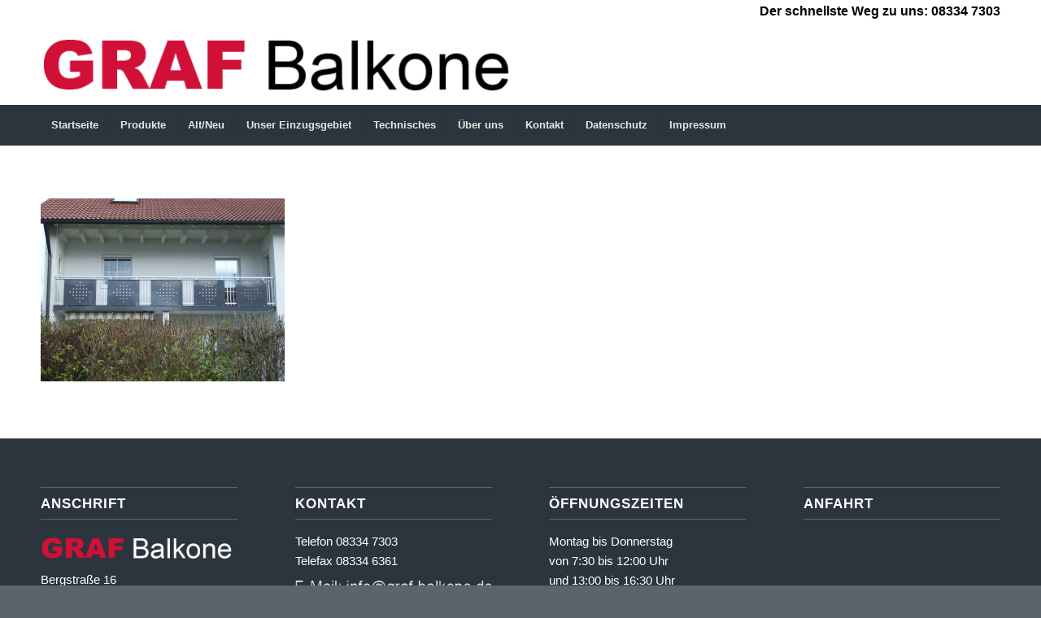

--- FILE ---
content_type: text/html; charset=utf-8
request_url: https://www.google.com/recaptcha/api2/anchor?ar=1&k=6Le5RMIqAAAAAIfBK0lf7LfjLVGN0buGPnK6R83o&co=aHR0cHM6Ly9ncmFmLWJhbGtvbmUuZGU6NDQz&hl=de&v=PoyoqOPhxBO7pBk68S4YbpHZ&size=invisible&anchor-ms=20000&execute-ms=30000&cb=m6dsr25bffsa
body_size: 48502
content:
<!DOCTYPE HTML><html dir="ltr" lang="de"><head><meta http-equiv="Content-Type" content="text/html; charset=UTF-8">
<meta http-equiv="X-UA-Compatible" content="IE=edge">
<title>reCAPTCHA</title>
<style type="text/css">
/* cyrillic-ext */
@font-face {
  font-family: 'Roboto';
  font-style: normal;
  font-weight: 400;
  font-stretch: 100%;
  src: url(//fonts.gstatic.com/s/roboto/v48/KFO7CnqEu92Fr1ME7kSn66aGLdTylUAMa3GUBHMdazTgWw.woff2) format('woff2');
  unicode-range: U+0460-052F, U+1C80-1C8A, U+20B4, U+2DE0-2DFF, U+A640-A69F, U+FE2E-FE2F;
}
/* cyrillic */
@font-face {
  font-family: 'Roboto';
  font-style: normal;
  font-weight: 400;
  font-stretch: 100%;
  src: url(//fonts.gstatic.com/s/roboto/v48/KFO7CnqEu92Fr1ME7kSn66aGLdTylUAMa3iUBHMdazTgWw.woff2) format('woff2');
  unicode-range: U+0301, U+0400-045F, U+0490-0491, U+04B0-04B1, U+2116;
}
/* greek-ext */
@font-face {
  font-family: 'Roboto';
  font-style: normal;
  font-weight: 400;
  font-stretch: 100%;
  src: url(//fonts.gstatic.com/s/roboto/v48/KFO7CnqEu92Fr1ME7kSn66aGLdTylUAMa3CUBHMdazTgWw.woff2) format('woff2');
  unicode-range: U+1F00-1FFF;
}
/* greek */
@font-face {
  font-family: 'Roboto';
  font-style: normal;
  font-weight: 400;
  font-stretch: 100%;
  src: url(//fonts.gstatic.com/s/roboto/v48/KFO7CnqEu92Fr1ME7kSn66aGLdTylUAMa3-UBHMdazTgWw.woff2) format('woff2');
  unicode-range: U+0370-0377, U+037A-037F, U+0384-038A, U+038C, U+038E-03A1, U+03A3-03FF;
}
/* math */
@font-face {
  font-family: 'Roboto';
  font-style: normal;
  font-weight: 400;
  font-stretch: 100%;
  src: url(//fonts.gstatic.com/s/roboto/v48/KFO7CnqEu92Fr1ME7kSn66aGLdTylUAMawCUBHMdazTgWw.woff2) format('woff2');
  unicode-range: U+0302-0303, U+0305, U+0307-0308, U+0310, U+0312, U+0315, U+031A, U+0326-0327, U+032C, U+032F-0330, U+0332-0333, U+0338, U+033A, U+0346, U+034D, U+0391-03A1, U+03A3-03A9, U+03B1-03C9, U+03D1, U+03D5-03D6, U+03F0-03F1, U+03F4-03F5, U+2016-2017, U+2034-2038, U+203C, U+2040, U+2043, U+2047, U+2050, U+2057, U+205F, U+2070-2071, U+2074-208E, U+2090-209C, U+20D0-20DC, U+20E1, U+20E5-20EF, U+2100-2112, U+2114-2115, U+2117-2121, U+2123-214F, U+2190, U+2192, U+2194-21AE, U+21B0-21E5, U+21F1-21F2, U+21F4-2211, U+2213-2214, U+2216-22FF, U+2308-230B, U+2310, U+2319, U+231C-2321, U+2336-237A, U+237C, U+2395, U+239B-23B7, U+23D0, U+23DC-23E1, U+2474-2475, U+25AF, U+25B3, U+25B7, U+25BD, U+25C1, U+25CA, U+25CC, U+25FB, U+266D-266F, U+27C0-27FF, U+2900-2AFF, U+2B0E-2B11, U+2B30-2B4C, U+2BFE, U+3030, U+FF5B, U+FF5D, U+1D400-1D7FF, U+1EE00-1EEFF;
}
/* symbols */
@font-face {
  font-family: 'Roboto';
  font-style: normal;
  font-weight: 400;
  font-stretch: 100%;
  src: url(//fonts.gstatic.com/s/roboto/v48/KFO7CnqEu92Fr1ME7kSn66aGLdTylUAMaxKUBHMdazTgWw.woff2) format('woff2');
  unicode-range: U+0001-000C, U+000E-001F, U+007F-009F, U+20DD-20E0, U+20E2-20E4, U+2150-218F, U+2190, U+2192, U+2194-2199, U+21AF, U+21E6-21F0, U+21F3, U+2218-2219, U+2299, U+22C4-22C6, U+2300-243F, U+2440-244A, U+2460-24FF, U+25A0-27BF, U+2800-28FF, U+2921-2922, U+2981, U+29BF, U+29EB, U+2B00-2BFF, U+4DC0-4DFF, U+FFF9-FFFB, U+10140-1018E, U+10190-1019C, U+101A0, U+101D0-101FD, U+102E0-102FB, U+10E60-10E7E, U+1D2C0-1D2D3, U+1D2E0-1D37F, U+1F000-1F0FF, U+1F100-1F1AD, U+1F1E6-1F1FF, U+1F30D-1F30F, U+1F315, U+1F31C, U+1F31E, U+1F320-1F32C, U+1F336, U+1F378, U+1F37D, U+1F382, U+1F393-1F39F, U+1F3A7-1F3A8, U+1F3AC-1F3AF, U+1F3C2, U+1F3C4-1F3C6, U+1F3CA-1F3CE, U+1F3D4-1F3E0, U+1F3ED, U+1F3F1-1F3F3, U+1F3F5-1F3F7, U+1F408, U+1F415, U+1F41F, U+1F426, U+1F43F, U+1F441-1F442, U+1F444, U+1F446-1F449, U+1F44C-1F44E, U+1F453, U+1F46A, U+1F47D, U+1F4A3, U+1F4B0, U+1F4B3, U+1F4B9, U+1F4BB, U+1F4BF, U+1F4C8-1F4CB, U+1F4D6, U+1F4DA, U+1F4DF, U+1F4E3-1F4E6, U+1F4EA-1F4ED, U+1F4F7, U+1F4F9-1F4FB, U+1F4FD-1F4FE, U+1F503, U+1F507-1F50B, U+1F50D, U+1F512-1F513, U+1F53E-1F54A, U+1F54F-1F5FA, U+1F610, U+1F650-1F67F, U+1F687, U+1F68D, U+1F691, U+1F694, U+1F698, U+1F6AD, U+1F6B2, U+1F6B9-1F6BA, U+1F6BC, U+1F6C6-1F6CF, U+1F6D3-1F6D7, U+1F6E0-1F6EA, U+1F6F0-1F6F3, U+1F6F7-1F6FC, U+1F700-1F7FF, U+1F800-1F80B, U+1F810-1F847, U+1F850-1F859, U+1F860-1F887, U+1F890-1F8AD, U+1F8B0-1F8BB, U+1F8C0-1F8C1, U+1F900-1F90B, U+1F93B, U+1F946, U+1F984, U+1F996, U+1F9E9, U+1FA00-1FA6F, U+1FA70-1FA7C, U+1FA80-1FA89, U+1FA8F-1FAC6, U+1FACE-1FADC, U+1FADF-1FAE9, U+1FAF0-1FAF8, U+1FB00-1FBFF;
}
/* vietnamese */
@font-face {
  font-family: 'Roboto';
  font-style: normal;
  font-weight: 400;
  font-stretch: 100%;
  src: url(//fonts.gstatic.com/s/roboto/v48/KFO7CnqEu92Fr1ME7kSn66aGLdTylUAMa3OUBHMdazTgWw.woff2) format('woff2');
  unicode-range: U+0102-0103, U+0110-0111, U+0128-0129, U+0168-0169, U+01A0-01A1, U+01AF-01B0, U+0300-0301, U+0303-0304, U+0308-0309, U+0323, U+0329, U+1EA0-1EF9, U+20AB;
}
/* latin-ext */
@font-face {
  font-family: 'Roboto';
  font-style: normal;
  font-weight: 400;
  font-stretch: 100%;
  src: url(//fonts.gstatic.com/s/roboto/v48/KFO7CnqEu92Fr1ME7kSn66aGLdTylUAMa3KUBHMdazTgWw.woff2) format('woff2');
  unicode-range: U+0100-02BA, U+02BD-02C5, U+02C7-02CC, U+02CE-02D7, U+02DD-02FF, U+0304, U+0308, U+0329, U+1D00-1DBF, U+1E00-1E9F, U+1EF2-1EFF, U+2020, U+20A0-20AB, U+20AD-20C0, U+2113, U+2C60-2C7F, U+A720-A7FF;
}
/* latin */
@font-face {
  font-family: 'Roboto';
  font-style: normal;
  font-weight: 400;
  font-stretch: 100%;
  src: url(//fonts.gstatic.com/s/roboto/v48/KFO7CnqEu92Fr1ME7kSn66aGLdTylUAMa3yUBHMdazQ.woff2) format('woff2');
  unicode-range: U+0000-00FF, U+0131, U+0152-0153, U+02BB-02BC, U+02C6, U+02DA, U+02DC, U+0304, U+0308, U+0329, U+2000-206F, U+20AC, U+2122, U+2191, U+2193, U+2212, U+2215, U+FEFF, U+FFFD;
}
/* cyrillic-ext */
@font-face {
  font-family: 'Roboto';
  font-style: normal;
  font-weight: 500;
  font-stretch: 100%;
  src: url(//fonts.gstatic.com/s/roboto/v48/KFO7CnqEu92Fr1ME7kSn66aGLdTylUAMa3GUBHMdazTgWw.woff2) format('woff2');
  unicode-range: U+0460-052F, U+1C80-1C8A, U+20B4, U+2DE0-2DFF, U+A640-A69F, U+FE2E-FE2F;
}
/* cyrillic */
@font-face {
  font-family: 'Roboto';
  font-style: normal;
  font-weight: 500;
  font-stretch: 100%;
  src: url(//fonts.gstatic.com/s/roboto/v48/KFO7CnqEu92Fr1ME7kSn66aGLdTylUAMa3iUBHMdazTgWw.woff2) format('woff2');
  unicode-range: U+0301, U+0400-045F, U+0490-0491, U+04B0-04B1, U+2116;
}
/* greek-ext */
@font-face {
  font-family: 'Roboto';
  font-style: normal;
  font-weight: 500;
  font-stretch: 100%;
  src: url(//fonts.gstatic.com/s/roboto/v48/KFO7CnqEu92Fr1ME7kSn66aGLdTylUAMa3CUBHMdazTgWw.woff2) format('woff2');
  unicode-range: U+1F00-1FFF;
}
/* greek */
@font-face {
  font-family: 'Roboto';
  font-style: normal;
  font-weight: 500;
  font-stretch: 100%;
  src: url(//fonts.gstatic.com/s/roboto/v48/KFO7CnqEu92Fr1ME7kSn66aGLdTylUAMa3-UBHMdazTgWw.woff2) format('woff2');
  unicode-range: U+0370-0377, U+037A-037F, U+0384-038A, U+038C, U+038E-03A1, U+03A3-03FF;
}
/* math */
@font-face {
  font-family: 'Roboto';
  font-style: normal;
  font-weight: 500;
  font-stretch: 100%;
  src: url(//fonts.gstatic.com/s/roboto/v48/KFO7CnqEu92Fr1ME7kSn66aGLdTylUAMawCUBHMdazTgWw.woff2) format('woff2');
  unicode-range: U+0302-0303, U+0305, U+0307-0308, U+0310, U+0312, U+0315, U+031A, U+0326-0327, U+032C, U+032F-0330, U+0332-0333, U+0338, U+033A, U+0346, U+034D, U+0391-03A1, U+03A3-03A9, U+03B1-03C9, U+03D1, U+03D5-03D6, U+03F0-03F1, U+03F4-03F5, U+2016-2017, U+2034-2038, U+203C, U+2040, U+2043, U+2047, U+2050, U+2057, U+205F, U+2070-2071, U+2074-208E, U+2090-209C, U+20D0-20DC, U+20E1, U+20E5-20EF, U+2100-2112, U+2114-2115, U+2117-2121, U+2123-214F, U+2190, U+2192, U+2194-21AE, U+21B0-21E5, U+21F1-21F2, U+21F4-2211, U+2213-2214, U+2216-22FF, U+2308-230B, U+2310, U+2319, U+231C-2321, U+2336-237A, U+237C, U+2395, U+239B-23B7, U+23D0, U+23DC-23E1, U+2474-2475, U+25AF, U+25B3, U+25B7, U+25BD, U+25C1, U+25CA, U+25CC, U+25FB, U+266D-266F, U+27C0-27FF, U+2900-2AFF, U+2B0E-2B11, U+2B30-2B4C, U+2BFE, U+3030, U+FF5B, U+FF5D, U+1D400-1D7FF, U+1EE00-1EEFF;
}
/* symbols */
@font-face {
  font-family: 'Roboto';
  font-style: normal;
  font-weight: 500;
  font-stretch: 100%;
  src: url(//fonts.gstatic.com/s/roboto/v48/KFO7CnqEu92Fr1ME7kSn66aGLdTylUAMaxKUBHMdazTgWw.woff2) format('woff2');
  unicode-range: U+0001-000C, U+000E-001F, U+007F-009F, U+20DD-20E0, U+20E2-20E4, U+2150-218F, U+2190, U+2192, U+2194-2199, U+21AF, U+21E6-21F0, U+21F3, U+2218-2219, U+2299, U+22C4-22C6, U+2300-243F, U+2440-244A, U+2460-24FF, U+25A0-27BF, U+2800-28FF, U+2921-2922, U+2981, U+29BF, U+29EB, U+2B00-2BFF, U+4DC0-4DFF, U+FFF9-FFFB, U+10140-1018E, U+10190-1019C, U+101A0, U+101D0-101FD, U+102E0-102FB, U+10E60-10E7E, U+1D2C0-1D2D3, U+1D2E0-1D37F, U+1F000-1F0FF, U+1F100-1F1AD, U+1F1E6-1F1FF, U+1F30D-1F30F, U+1F315, U+1F31C, U+1F31E, U+1F320-1F32C, U+1F336, U+1F378, U+1F37D, U+1F382, U+1F393-1F39F, U+1F3A7-1F3A8, U+1F3AC-1F3AF, U+1F3C2, U+1F3C4-1F3C6, U+1F3CA-1F3CE, U+1F3D4-1F3E0, U+1F3ED, U+1F3F1-1F3F3, U+1F3F5-1F3F7, U+1F408, U+1F415, U+1F41F, U+1F426, U+1F43F, U+1F441-1F442, U+1F444, U+1F446-1F449, U+1F44C-1F44E, U+1F453, U+1F46A, U+1F47D, U+1F4A3, U+1F4B0, U+1F4B3, U+1F4B9, U+1F4BB, U+1F4BF, U+1F4C8-1F4CB, U+1F4D6, U+1F4DA, U+1F4DF, U+1F4E3-1F4E6, U+1F4EA-1F4ED, U+1F4F7, U+1F4F9-1F4FB, U+1F4FD-1F4FE, U+1F503, U+1F507-1F50B, U+1F50D, U+1F512-1F513, U+1F53E-1F54A, U+1F54F-1F5FA, U+1F610, U+1F650-1F67F, U+1F687, U+1F68D, U+1F691, U+1F694, U+1F698, U+1F6AD, U+1F6B2, U+1F6B9-1F6BA, U+1F6BC, U+1F6C6-1F6CF, U+1F6D3-1F6D7, U+1F6E0-1F6EA, U+1F6F0-1F6F3, U+1F6F7-1F6FC, U+1F700-1F7FF, U+1F800-1F80B, U+1F810-1F847, U+1F850-1F859, U+1F860-1F887, U+1F890-1F8AD, U+1F8B0-1F8BB, U+1F8C0-1F8C1, U+1F900-1F90B, U+1F93B, U+1F946, U+1F984, U+1F996, U+1F9E9, U+1FA00-1FA6F, U+1FA70-1FA7C, U+1FA80-1FA89, U+1FA8F-1FAC6, U+1FACE-1FADC, U+1FADF-1FAE9, U+1FAF0-1FAF8, U+1FB00-1FBFF;
}
/* vietnamese */
@font-face {
  font-family: 'Roboto';
  font-style: normal;
  font-weight: 500;
  font-stretch: 100%;
  src: url(//fonts.gstatic.com/s/roboto/v48/KFO7CnqEu92Fr1ME7kSn66aGLdTylUAMa3OUBHMdazTgWw.woff2) format('woff2');
  unicode-range: U+0102-0103, U+0110-0111, U+0128-0129, U+0168-0169, U+01A0-01A1, U+01AF-01B0, U+0300-0301, U+0303-0304, U+0308-0309, U+0323, U+0329, U+1EA0-1EF9, U+20AB;
}
/* latin-ext */
@font-face {
  font-family: 'Roboto';
  font-style: normal;
  font-weight: 500;
  font-stretch: 100%;
  src: url(//fonts.gstatic.com/s/roboto/v48/KFO7CnqEu92Fr1ME7kSn66aGLdTylUAMa3KUBHMdazTgWw.woff2) format('woff2');
  unicode-range: U+0100-02BA, U+02BD-02C5, U+02C7-02CC, U+02CE-02D7, U+02DD-02FF, U+0304, U+0308, U+0329, U+1D00-1DBF, U+1E00-1E9F, U+1EF2-1EFF, U+2020, U+20A0-20AB, U+20AD-20C0, U+2113, U+2C60-2C7F, U+A720-A7FF;
}
/* latin */
@font-face {
  font-family: 'Roboto';
  font-style: normal;
  font-weight: 500;
  font-stretch: 100%;
  src: url(//fonts.gstatic.com/s/roboto/v48/KFO7CnqEu92Fr1ME7kSn66aGLdTylUAMa3yUBHMdazQ.woff2) format('woff2');
  unicode-range: U+0000-00FF, U+0131, U+0152-0153, U+02BB-02BC, U+02C6, U+02DA, U+02DC, U+0304, U+0308, U+0329, U+2000-206F, U+20AC, U+2122, U+2191, U+2193, U+2212, U+2215, U+FEFF, U+FFFD;
}
/* cyrillic-ext */
@font-face {
  font-family: 'Roboto';
  font-style: normal;
  font-weight: 900;
  font-stretch: 100%;
  src: url(//fonts.gstatic.com/s/roboto/v48/KFO7CnqEu92Fr1ME7kSn66aGLdTylUAMa3GUBHMdazTgWw.woff2) format('woff2');
  unicode-range: U+0460-052F, U+1C80-1C8A, U+20B4, U+2DE0-2DFF, U+A640-A69F, U+FE2E-FE2F;
}
/* cyrillic */
@font-face {
  font-family: 'Roboto';
  font-style: normal;
  font-weight: 900;
  font-stretch: 100%;
  src: url(//fonts.gstatic.com/s/roboto/v48/KFO7CnqEu92Fr1ME7kSn66aGLdTylUAMa3iUBHMdazTgWw.woff2) format('woff2');
  unicode-range: U+0301, U+0400-045F, U+0490-0491, U+04B0-04B1, U+2116;
}
/* greek-ext */
@font-face {
  font-family: 'Roboto';
  font-style: normal;
  font-weight: 900;
  font-stretch: 100%;
  src: url(//fonts.gstatic.com/s/roboto/v48/KFO7CnqEu92Fr1ME7kSn66aGLdTylUAMa3CUBHMdazTgWw.woff2) format('woff2');
  unicode-range: U+1F00-1FFF;
}
/* greek */
@font-face {
  font-family: 'Roboto';
  font-style: normal;
  font-weight: 900;
  font-stretch: 100%;
  src: url(//fonts.gstatic.com/s/roboto/v48/KFO7CnqEu92Fr1ME7kSn66aGLdTylUAMa3-UBHMdazTgWw.woff2) format('woff2');
  unicode-range: U+0370-0377, U+037A-037F, U+0384-038A, U+038C, U+038E-03A1, U+03A3-03FF;
}
/* math */
@font-face {
  font-family: 'Roboto';
  font-style: normal;
  font-weight: 900;
  font-stretch: 100%;
  src: url(//fonts.gstatic.com/s/roboto/v48/KFO7CnqEu92Fr1ME7kSn66aGLdTylUAMawCUBHMdazTgWw.woff2) format('woff2');
  unicode-range: U+0302-0303, U+0305, U+0307-0308, U+0310, U+0312, U+0315, U+031A, U+0326-0327, U+032C, U+032F-0330, U+0332-0333, U+0338, U+033A, U+0346, U+034D, U+0391-03A1, U+03A3-03A9, U+03B1-03C9, U+03D1, U+03D5-03D6, U+03F0-03F1, U+03F4-03F5, U+2016-2017, U+2034-2038, U+203C, U+2040, U+2043, U+2047, U+2050, U+2057, U+205F, U+2070-2071, U+2074-208E, U+2090-209C, U+20D0-20DC, U+20E1, U+20E5-20EF, U+2100-2112, U+2114-2115, U+2117-2121, U+2123-214F, U+2190, U+2192, U+2194-21AE, U+21B0-21E5, U+21F1-21F2, U+21F4-2211, U+2213-2214, U+2216-22FF, U+2308-230B, U+2310, U+2319, U+231C-2321, U+2336-237A, U+237C, U+2395, U+239B-23B7, U+23D0, U+23DC-23E1, U+2474-2475, U+25AF, U+25B3, U+25B7, U+25BD, U+25C1, U+25CA, U+25CC, U+25FB, U+266D-266F, U+27C0-27FF, U+2900-2AFF, U+2B0E-2B11, U+2B30-2B4C, U+2BFE, U+3030, U+FF5B, U+FF5D, U+1D400-1D7FF, U+1EE00-1EEFF;
}
/* symbols */
@font-face {
  font-family: 'Roboto';
  font-style: normal;
  font-weight: 900;
  font-stretch: 100%;
  src: url(//fonts.gstatic.com/s/roboto/v48/KFO7CnqEu92Fr1ME7kSn66aGLdTylUAMaxKUBHMdazTgWw.woff2) format('woff2');
  unicode-range: U+0001-000C, U+000E-001F, U+007F-009F, U+20DD-20E0, U+20E2-20E4, U+2150-218F, U+2190, U+2192, U+2194-2199, U+21AF, U+21E6-21F0, U+21F3, U+2218-2219, U+2299, U+22C4-22C6, U+2300-243F, U+2440-244A, U+2460-24FF, U+25A0-27BF, U+2800-28FF, U+2921-2922, U+2981, U+29BF, U+29EB, U+2B00-2BFF, U+4DC0-4DFF, U+FFF9-FFFB, U+10140-1018E, U+10190-1019C, U+101A0, U+101D0-101FD, U+102E0-102FB, U+10E60-10E7E, U+1D2C0-1D2D3, U+1D2E0-1D37F, U+1F000-1F0FF, U+1F100-1F1AD, U+1F1E6-1F1FF, U+1F30D-1F30F, U+1F315, U+1F31C, U+1F31E, U+1F320-1F32C, U+1F336, U+1F378, U+1F37D, U+1F382, U+1F393-1F39F, U+1F3A7-1F3A8, U+1F3AC-1F3AF, U+1F3C2, U+1F3C4-1F3C6, U+1F3CA-1F3CE, U+1F3D4-1F3E0, U+1F3ED, U+1F3F1-1F3F3, U+1F3F5-1F3F7, U+1F408, U+1F415, U+1F41F, U+1F426, U+1F43F, U+1F441-1F442, U+1F444, U+1F446-1F449, U+1F44C-1F44E, U+1F453, U+1F46A, U+1F47D, U+1F4A3, U+1F4B0, U+1F4B3, U+1F4B9, U+1F4BB, U+1F4BF, U+1F4C8-1F4CB, U+1F4D6, U+1F4DA, U+1F4DF, U+1F4E3-1F4E6, U+1F4EA-1F4ED, U+1F4F7, U+1F4F9-1F4FB, U+1F4FD-1F4FE, U+1F503, U+1F507-1F50B, U+1F50D, U+1F512-1F513, U+1F53E-1F54A, U+1F54F-1F5FA, U+1F610, U+1F650-1F67F, U+1F687, U+1F68D, U+1F691, U+1F694, U+1F698, U+1F6AD, U+1F6B2, U+1F6B9-1F6BA, U+1F6BC, U+1F6C6-1F6CF, U+1F6D3-1F6D7, U+1F6E0-1F6EA, U+1F6F0-1F6F3, U+1F6F7-1F6FC, U+1F700-1F7FF, U+1F800-1F80B, U+1F810-1F847, U+1F850-1F859, U+1F860-1F887, U+1F890-1F8AD, U+1F8B0-1F8BB, U+1F8C0-1F8C1, U+1F900-1F90B, U+1F93B, U+1F946, U+1F984, U+1F996, U+1F9E9, U+1FA00-1FA6F, U+1FA70-1FA7C, U+1FA80-1FA89, U+1FA8F-1FAC6, U+1FACE-1FADC, U+1FADF-1FAE9, U+1FAF0-1FAF8, U+1FB00-1FBFF;
}
/* vietnamese */
@font-face {
  font-family: 'Roboto';
  font-style: normal;
  font-weight: 900;
  font-stretch: 100%;
  src: url(//fonts.gstatic.com/s/roboto/v48/KFO7CnqEu92Fr1ME7kSn66aGLdTylUAMa3OUBHMdazTgWw.woff2) format('woff2');
  unicode-range: U+0102-0103, U+0110-0111, U+0128-0129, U+0168-0169, U+01A0-01A1, U+01AF-01B0, U+0300-0301, U+0303-0304, U+0308-0309, U+0323, U+0329, U+1EA0-1EF9, U+20AB;
}
/* latin-ext */
@font-face {
  font-family: 'Roboto';
  font-style: normal;
  font-weight: 900;
  font-stretch: 100%;
  src: url(//fonts.gstatic.com/s/roboto/v48/KFO7CnqEu92Fr1ME7kSn66aGLdTylUAMa3KUBHMdazTgWw.woff2) format('woff2');
  unicode-range: U+0100-02BA, U+02BD-02C5, U+02C7-02CC, U+02CE-02D7, U+02DD-02FF, U+0304, U+0308, U+0329, U+1D00-1DBF, U+1E00-1E9F, U+1EF2-1EFF, U+2020, U+20A0-20AB, U+20AD-20C0, U+2113, U+2C60-2C7F, U+A720-A7FF;
}
/* latin */
@font-face {
  font-family: 'Roboto';
  font-style: normal;
  font-weight: 900;
  font-stretch: 100%;
  src: url(//fonts.gstatic.com/s/roboto/v48/KFO7CnqEu92Fr1ME7kSn66aGLdTylUAMa3yUBHMdazQ.woff2) format('woff2');
  unicode-range: U+0000-00FF, U+0131, U+0152-0153, U+02BB-02BC, U+02C6, U+02DA, U+02DC, U+0304, U+0308, U+0329, U+2000-206F, U+20AC, U+2122, U+2191, U+2193, U+2212, U+2215, U+FEFF, U+FFFD;
}

</style>
<link rel="stylesheet" type="text/css" href="https://www.gstatic.com/recaptcha/releases/PoyoqOPhxBO7pBk68S4YbpHZ/styles__ltr.css">
<script nonce="GYrWFGaPDfHOP7ZkHdxnOA" type="text/javascript">window['__recaptcha_api'] = 'https://www.google.com/recaptcha/api2/';</script>
<script type="text/javascript" src="https://www.gstatic.com/recaptcha/releases/PoyoqOPhxBO7pBk68S4YbpHZ/recaptcha__de.js" nonce="GYrWFGaPDfHOP7ZkHdxnOA">
      
    </script></head>
<body><div id="rc-anchor-alert" class="rc-anchor-alert"></div>
<input type="hidden" id="recaptcha-token" value="[base64]">
<script type="text/javascript" nonce="GYrWFGaPDfHOP7ZkHdxnOA">
      recaptcha.anchor.Main.init("[\x22ainput\x22,[\x22bgdata\x22,\x22\x22,\[base64]/[base64]/[base64]/[base64]/[base64]/UltsKytdPUU6KEU8MjA0OD9SW2wrK109RT4+NnwxOTI6KChFJjY0NTEyKT09NTUyOTYmJk0rMTxjLmxlbmd0aCYmKGMuY2hhckNvZGVBdChNKzEpJjY0NTEyKT09NTYzMjA/[base64]/[base64]/[base64]/[base64]/[base64]/[base64]/[base64]\x22,\[base64]\\u003d\x22,\x22bFdqTV7ChlDCjgTCl8KfwoLDl8OBO8OrX8OXwokHPsK/[base64]/ChQc2wpzCoRYEE3LDux4ERcOWTXLCtV4Ow77DnMO7wr03QFjCtHc9YMKFP8OawrTDvSDCjl3DsMOMcsONw6vCscONw6taMSrDm8KBbsKXw7l6AMOow7sZwp7CrsKQH8K7w7A1w5QRSsOzUWTChsKgwqpnw7rCoMKRw53DssOoNiHDq8KXGj/Ck1LCjGLCosK/w5AGT8Orc0xqEixMEUsWw7fCl3Mjw4bDn2jDjMOWwqkDw7HCn1gCAi3DjloePWbDlxcfw78vIhnCkMO0wpDCnxoNw49Pw5XDm8KlwqnCgmfCicOiwowQwpnCj8OIY8K6ADgxw6UbMMKOXsK/aDtlWsKRwozCjj3DrExxw7BnPcKgw4fDqsO4w4dpbcOLw7LCqXTCi1c+dnM8w4tSIUbChMKIw71rGB0CW3Eowoxvw5w1JcKPNhoDwpkSw408fhDDicOYwrpFw7LDmmRea8OtQldJWsODw7/Di8OYBsK3LMOsZMKKw5hJNlx7wr1uC0TClDzCl8KXwrkYwrcfwr4BC3jCrcKGXSALwrHDsMK3wqENwr3Du8Onw7JtWAYDw7I0wobCjMKXX8KUwopbR8Osw4FhDMOEw6BgG23Cv2/[base64]/CMOAJcO1wpfCsEIMwrnCkFnDi0nCuXnDl37ChyzDocK/w4oRecK6LWPDlhnCscO7f8O5ambDnWnCumHDkQHCnsO7Bwkywqx7w5DDi8K9w4rDhEfCvcObw4bCvcOkWQTClzbDgcOBLsKgUcOtfMKyXsKswrXDrcO/[base64]/Co8KEewEZbsOQw5Urwq3Co3VAJcKgwrTCu8OZL29kKsOJw69jwqnCrMK+FEbCm2zCpcKlw45sw5HCmMKqdsKvEznDqsOuGEXCvcOKwrHCmMKDwqhfw6rDmMKyfMKbfMK3PlHDq8OoWMKLw4kCZgpqw6/[base64]/wqrCuAVsYsKcwqnCjA7ChwIbw4lCwpPDqcKzJxVlw58/woDDssOaw5FrL3TDrcOuA8O6dMKQDmUpbCETAMOgw7UYOTDCi8KoYcKOZ8KxwpvCj8OZwrd7a8KcE8KDGG9KbMK0XMKGR8Ktw6gSCsOWwqnDqsOZJEnDjkPDisKkD8KHwqYAw6/DmsOSw4vCpsKSJX/[base64]/CunFOw6FreHMBwoZ5wow8H38cKMKmAcOKw77DtsKcInDCsh50UhXDoC3CmlXCisKFZMK6d0nDsRFrV8K3wq/DlsK3w7I+fEtDwr44QQjCrERLwq11w51wwoLCslPDu8O9wqjDvWbDjHFvwqPDjsKXW8OgOnfDk8K9w4oDwpXCnGgic8KAM8Kiwrkkw5wewqk/UMK1YikxwojDh8KCw4bCu2PDksKiwpYKw5gYc0s5wow+AlBsZcKxwpHDvirCksOLLsOcwqpCwoDDojd/[base64]/DkcO/[base64]/DiiXDhCvDnl5/PMOrwpXChWlXHQPCkcKhLMKjwrsvw69fw6zCvcKJVFADC3psEcORBsOfJ8O0ecO/[base64]/[base64]/ZMKbwqZuIR7CmyANw7sqPsOUwrFROWTDicORw4AFTXFowrrCnFUuV0MCwpZIe8KLdsKDGFJYXMOgAS/DuFXDvBwQLFN+VcOMw63DtEZmw7wgXkoqwqhcYl7CgjbCl8ORSVBUdcOrJsOPwpkkwrvCuMK1Wlhnw4TCmWNxwoEYA8OYdSJgZhEsTMKKw5jDh8Ofwr/CjMOAwo1VwopEURfDuMKRSXrCkj5twpRJUcKjwprCv8KEw4LDjsOcw5ICwqgaw6vDoMK6LcKvwr7CqA9iDljDncOYwpVwwoozwoQQw6zCrSNPHThLIB9vAMO/J8O+ecKfwpzCmcKxYcO8w5ZiwoUkwq4qKljCsihFQlnCjRLCrMKow4HCmW95X8O4w7vCt8OIRsOrw6PDvk99w6bCuG4Jw4lCPsKmLnnCrHpDXMOTCMKsLMK1w50ywqkLVcKmw4fCkcOKRHrDncKQw77CtsKdw75FwoM9Vl8/w7rDvHolMcKnR8K7RMOvw7snTD/CsWphHEFzwo3CicKsw5x4UcKNDnJcBiYRPMODdExvCMOMcMKrD18macKNw7DCmsOWwq3Cn8KzSxjCsMKlwp/DhhUcw6wEwp3DigfDqnXDqcOww5fCjAYbdUB6wrl2JjbDjnbCtGlNO3gxC8KTUMK7w5TCpUUSbArCn8KEwpvDnGzDl8Kxw7rCoSJcw5Z/[base64]/[base64]/[base64]/Crg7CiAYeScOAw7jCg8KIwqdERsOLw7vCh8KxK0jDt0TDnX/Dl10jK2zCgcO1w5ZOD2DDmgprH3YfwqVew5vCqSp1TcKnw4xpZcKwSAssw7EAZ8KUw78uwo1OGE5bS8K2wpNbeGbDmsKTDsKyw4l+BMO/wq9eaC7Dr3XCkT7DtBHCgExQw7AHecO7wqEkw4wTY2jCkcO1LcOPw4HDs3zCjx5kw5/Ct17DumjDucOZw5bCkBwoUUvDpsOTwoV2wr9GLMK9aGrCmcKDwrHDqCwrHF/Dt8ONw5xfEFTCjMOkwodfwqvDv8OqUScme8K+wo5qwqrDo8Kne8OVw6DDocKRw4JiAXlowqzDjHXCnMKkw7HCksO+BsKNwonCihMpw4fCtV1Dwp/Cl3ZywopYwr3DsEcawokDw4LCiMO+Wz7DiEPCgDfCuwIBw5zDpUfDuRHDkkfCvMOtw7LCiUFRU8OpworDvCVjwoTDokLCgA3Du8KsZMKvbV/[base64]/Dk8O/wq7DnxTDtwfCvMOXw7TCgcKyw6vDl3gvd8K7FcKGBWbCizbDmH7ClcOAGTLDrgdnwoYOw63DpsK7V3Zaw7VjwrbCgEHCnlPDuRHDucO8Tg7CtEozOkMhw5dlw57CoMOEfRBTw484cXY/[base64]/VMKqPcOmPSlswpDDkXHDhMOmFcKGwo3CjMO6wohrw6DCqGjCgsKzw4zCnFrCo8KjwpBpw4DDuw9Yw6dnG3fDocKEwoXCgyg0VcOhQ8OtDjRhK17DtcOGw7rDmsOtw69lwo/DosKJVx46w7/[base64]/CoGwEw5BqERxIfwHDvQdjF11tw6taw6lVw53CqsOkw43DgWfDnT9yw6/CqkdpVwfDhMO3dBgdw5Z0WFPCt8O3wpXDuW7DlcKOwo9Zw7rDt8K4AcKJw6F3w7DDtsOOWsKIAcKcwpnCnh3Ck8KXbsKMw5Jaw6oMO8OBwoYgw6cvwr/[base64]/[base64]/CvcKDw7N7ERQhw6xjMcKCL8KAwrDCgkTDp0rCmDXDsMKvw6TDn8KwJcOIIcO7wrl1woshSnBBPsKZCMO7w5FOYVxKbQs5WMO2LFVEDj/DlcKDwpN8wrAvIyzDj8OfUMOyDMKDw4TDpcKKMTVOw4DCsBJywo93UMKOC8KWwqnCnlHCicOiXMKiwqVkTBrDl8OAw7pLw4wAw4bCssOyVsKrQCRMXsKNw7bCosOhwo4xdMKTw4/CiMKzWHxbaMO0w49DwqctRcOOw7gjw788ecOaw6NfwpxEEsOLwrsRw5rDsynCrVPCuMKtw480wrvDkwXDpVVzVMKCw7FvwrDCpcK1w57Csz3Dg8KXw6dwSgvCv8Oiw7rCmlvDqsO6wqnDpjLCvcK2XMOWe20qN1XDnz7Cm8OEe8KMAMKFPUlFQ3s/w74GwqbCm8KWPcOBNcKsw55zZCQtwqtfFj/DlQ5SZEDCrmHCi8K4wqjDjsOCw590Kk7CjsKVw6fDsD8SwoY5FsOcw77DmAHCjjpPJsOvw6siPGohB8O4csK2ACrDgTTChRxlw5nCg2Fcw5DDmR8vw63DixoBWhg2UHLCp8KyNzwrW8KheFcgwohdAC47ZGt/DVk/w7XDhcK/wp7CsC7DvApwwqAGw5fCuX/CpMOFw7gSLy4IF8OMw4TDnWRdw5zCsMOZZVLDhMKlDMKIwrIOwqbDrH9dVjUrFWbCl0BhD8OdwpQsw6t2woxbw7TCvMOZw7ZofXsvNMO/w6JOb8KEUcOdIALDpVkow6PCnEXDpsOlVivDncOfwpjCjngewprCi8K/AMO5wr/DlmwGDCXDp8KUw6nCm8OpEBF7XyIpVcKhwonCr8KFw4DDgFLCp3rCmcKBw73DmQxhfMKffcO0TFZNSMOVwp1hwpdKRirDt8KbEWFNbsKEw6PCujI9wqo2KH5gQF7Doj/ClcKlw6zCtMOiICvCkcKaw7LClcOpOW1pEFvCl8OnblXChhUUwrV7w45aMHPDsMKawp5tGHZXP8Kmw5lfCcKww4pxIGZkCC/DmkYZSMOUwqolwqLCrGXDt8KZwpo6R8KIOlBPAWgswp3DjsOZdcKKw6/Dp2RMV2zDmHItwpB0w7rCkGJBSTZGwqnCkQ82XUc9CsOdHcOAw6Y6w5LDuh3DvUBlw5fDhSkLw4rChw04PMOPwrNyw6XDhMOow6TCicKLE8Oaw7fDkFcOw55Ow5ttAMKdasKdwr4oUsOjwqk5wrwzbcOgw7YWMh/DksOOwpEKw4AeE8KjB8OwwpbCkcO/Q0ogeTHCllrClHbDkcKzBcOswpHCrcOvGQ0BG0vCnBkSASRWCsKyw601wowVQ080GMOIw5wwQcOAw4xsesOMwoMUw6fDiXzCphh0SMKSwrLCjcOjw5bCo8Ocwr3DicK8woDDnMKDwpdowpV0JMOsMcKkw5JYwr/DrxtrchAMK8O/LARdS8K2GRzDgANla3UtwqLCnsOjw6XCt8Kla8K3f8KnfTpsw71nwrzCpUE+fcKmYFvDrljCqcKAGlLCjsKkKcKIfA0DHMONI8O3FmLDnWtBwrkvwpABZ8Ogw5TCn8Kbw5/Cv8KLw4Fawqxew6XDnnvCqcOtw4XCrh3CocKxwp8qK8O2Mh/ClcKMBcO1PcOXwprChwPDt8KeMcKEWE0vw47CqsKew5xNXcK1w7vCvE3Ci8KAZcOcwoYsw7LCt8KAwq3CmitCw7cmw5TDocOBNMK1w5nChMKFV8O5GBR9wqJlwolAwqPDtBfCs8OgBwwVw6TDrcK0VQY3w5/CkMOow7Afw4DDmMKcw7jCgEc/[base64]/[base64]/dnTDs3x/wpbChlnCi8OCDjwCw50jFVJfw5vCr8OVIFbCmFAuTMOcG8KYE8KoY8O9wpApwrjCoCEgH2nDm1nCqHjCg3xbZ8K6w7lqCsOKGGQPwovDq8KZM0dXV8O3KMKlwqLCgj3Chx43aXtTwpHDhlDDq3XCnkN3OUZIw6/CuRLDpMOgw5h1w6R2Xn8pw5E/[base64]/F8OuGcKOEVfDvjDCqjnDjAhawqY8GsODAsKFw6/CsncOFG7Cj8KyaxhbwrMtwqwIw7JjYnMgw696NX/[base64]/Dg8KQOsK9E399CcKVw41/YMKZwrRNw6HCmkbCgcOBTmPCuDLDkl7Do8KGw5R1McONwqHCrMO/asOtworDjsO0woMDwrzCosOaKQc3w4vDilgaTSfCv8OvK8OSEgEyYMKEScK8Sm0Gw4URLyfCkhXDswnCt8KBFcO2IsKOw6pKXWJMw41yP8OgLg0LdRLCmMOwwqgLEHsTwoVkwrvDkB/DiMOhw7DDlmcSDh0GenApw4pHw6MAw7xaGcO/C8KVQcKtBA0eHT/DrHUgcsK3RTAKwprCmhVDwoTDsWLDqEHDosKUwrvCnMOLH8O3TcOgMCTCsXrCs8OpwrPDk8KeHVrCqMO+UMOmwp7DomfCtcKZdsKbTUJrNlkZUsKTw7bDqVPClMKFP8Klw77DnT/Dp8KPwrsDwrURw6UvBsKHBDLDicKWwqDDksO/[base64]/[base64]/[base64]/[base64]/CqMKjw4FWa8KkwrUaNgwKwp7CrsOFEEpAUid0wpEPwpZHU8KvK8KTw798D8KawoB3w5ZEwo7CoEAVw7l6w60KMXg3wo3CoEZiYMO+w7J4w685w51zRsO3w5fDpsKvw7JiYcOHcEXCjDHCtsOZw5jDqUjCln/Dh8KXw7PCpCXDuwPDswTDrMOYwpzCvsOrN8Kgw7sJBsOmc8KeGcOFJMKKw5kzw6QFwpDDr8K0wp9qFsKvw7nCohZge8OWw6ZJwooPw7tCw65IZMOTDsKxKcO1MzUGR0ZeZCfCqVrDnsKiDsKTwqFOMDA3CcKEwq/Dpg7ChGhXI8O7w6rCv8Ojw7DDi8KpEsK8w43DgS/ClsOMwojDhjUELMOvw5dfwrIdw75Ewqs3w6xzwpxyCwFTMcKmfMKxw7FkX8KhwpfDlsKbw6DDn8K/WcKeegPDusKyQXRHEcOXITzDh8K0P8OTFgQjVcOMAyYDw6HCvBEeeMKbwq4iw5DClMKtwpzCkcK3wpjCu0DCowbCjMKreHU7b2p/wqHDk0bCiEnCjwbDs8Kqw5Akw5kjw6BcAWQPaUPCvUoWw7A8w7hiwoTDnS/DgHPDlsKIIggNw67DpsOuw5/[base64]/CvsK0w4TCslLDrCglaAF5CcKtwql1wojDpMKrwrPDhlbCoixUwpUbW8K/[base64]/CgjnCrgV4w4bCnDfDnMKZw7I4ecKxwqDCmH/CjW/[base64]/CghzCo8OlB8KjOsKjw581wrpDCXtFFHHDgcO6Dh/Dm8O0wq7CjMO1EnMFccK8w7cDwoDCmVB7aVp9wqoEwpALeE8PfcOxw6c2RSHCnRvClDwVw5DDicOOwrpKw4XDjAQSw6fCn8KieMOSSmA5DW4Cw5rDjj/DvF9mVRvDncOkTsKuw7sKw69hPcK2wpbDkg7DhTtnw48zXMKbRMKVw5rCtw9fwrdFJALDucKFwqnDuX3DqsOBwp57w5USLXHCgkMhU23DjWrCpsKOWMOaF8Kjw4HCvsOkw4srNMOawqoPaVLDosO5MwnCnGJwC0fClcOuwpLDtsO7woFQwqbCsMK/[base64]/EcK2d8Klw6DDn03CqsKuRcKBw6LDisKVOUZTwrTConfDlDbDm21/e8ObbzFRHsK0w7/Ci8KqYWDCiBrDjTDCp8OuwqRRwp9nIMOXw6TCo8KMw4I9woI0M8OpdBttwqEgKV7DpcOuD8Otw6fCjD0tABjClwPDksK6woPCjsOFwrPCqzAow5zCkk/[base64]/[base64]/DlR7ChsOEOgvCm17Cq8Ksw5IfCsKxFFAlw7PDkmfDsTDDicK2VcORw7HDuBkyRWLCvg/ClWDCggImfBbCucO5wpsdw6DCuMK3Wz/CryJ4HjXDi8K0wrLDo1HDmsO1Lg/Dq8OuLGVpw6Fdw5DDo8KwSELDqMOLKR8mdcO0OhHDsArDqsO2P0/CqxUaDMKWwq/[base64]/CisOVCEHDnVwTKD0xeilMwoxvXQPDth3Dv8KeDDVKPMKJIMKGwqNhBwDDtC/Dt3p1w6tyE3jDjsKIwqnDvA3CiMO2Z8K/wrQ4OTpKazbDlTtUwrbDp8OUHATDm8KnLigmIcO4w53Dq8K5w63CoDvCqsONF13Cl8KAw68XwrzCmUnCpcOGM8OLw6MUB0M+wqXClQxIRxPDpF8hCDwVw6Uhw4nDuMOBw7UmOREfExkKwp7DgUDChSAaNcKUE3HDqcOnXQTDjzHDlcKyQDB4fcKHw77Dg3Iww6/DhcOue8OLw6XCl8OBw6dgw5LDqcK1ThzCkl8YwpnDucOfw5BHI1/[base64]/DkVPDusOyHcK7IS48w43Dr8K/[base64]/Ctlc8wojCj1dWwrbCtBjDssOEIMObRnl3B8OKBz0uwq3Cl8O4w4ZlZcKCW3bCkhvDnB3Dh8KICSZQdcObw6vCoQfCmMOZwojDmEdvV2/CqMObw6XCjMO9wrTCgxZawqvDh8OpwrFjw5Mww4whHkoFw6bDg8KJQybCgsOnHB3DpkXDkcK2FxNdwqlYw45jw5Jvw4zDly9Ww55AAcOKw6sSwpPDhAJIb8O9wpDDgMOoBcOBeFd0WFQ3TDfCt8ODfcO5CsOew6AsTMOAK8OoT8KqOMKhwq/CsS/[base64]/CjUbCqAzDgMKwQzAcwq/CsUBCw6LCsUFlHETDo8OtwpQNwo7CjMOLwoIswo4UBsOEw5nCjUrCq8O8wr/Cq8OswrtEw64pCiLDtDtMwqJEw69DKQfChy4fH8OXZhYpdwXDlcKXwpnClGDCuMO7w4xcPMKAPMKiwpU5w6/[base64]/DjMKJw5MUEikkwoLCusKMVCjCklB2w4fCsCJgWsKyWcOGw68OwqZrUhQ2wrDCv2/CqsKXA0wsXgcmAk3CqMO6dybDi2/CokQ+GsOBw5vCn8O1GRR9w60ewqHCs2shVGjCizo6wqt6wrVFVkE8C8Oxwo/CicOLwp1bw5jDg8KJJg/ClMOPwrBIwrjCv27Ct8OBNz7Cv8Ogw6cUw5pHwozDosKWwq1Gw6fCjmfCu8Oxwqdzax7CjsKqPHfDhnwZUm/[base64]/CssKsYcKLbsKyYMK0TnXDhkJ5wpLCrUhPUnXCnsOoQHoHMMOHN8KRw69rYFjDksKpLsOhWR/DtHbCrcK7w53CoWhXwoMHwpJ2w5fDhCDCqsK5Pxc4wrA0wqrDjMK+woLCj8O/wqxawq/DlMKfw6/[base64]/[base64]/CocK9wolJG8KXMcOawpARwq1qZ8O8wpouDFkbdFwjN0TCoMKtDMOeIlzDr8OzGsKARWUmwpzCpMOqesOcYlDDq8Oow7YHIsKFw5V8w4YYcTRbNcOiPnvCogbCm8KFDcOpdB/CvsOrwrVwwoE2w7bDh8OrwpXDnF06w6Utwq8mUsKtO8OIXjINJsKuw7zCviVwfXvDpsOwQRtzOsKpbB40w6lDVlrCgsK/[base64]/DkwDDvCA2eMKjw4l1w47DpiI8wrfDiFhwDcK6w5d9w7gZw617SsKgbMKEWsOSa8Kgw7obwr0sw4QdXMO7YsO1CsOKw4bCpMKuwoHDnDNnw7/DvGkvHMKqecKEY8KQfMOvCxJdW8ONw6TDo8OIwr/CuMKHQVpGK8KOdzl/wq3Dp8Klw6nCssO/H8KOFFxlETgBS0lkDcOObsKfwqjCnMKowppVw7HCrsOewoZLc8OsMcO5bMOfwossw4nDlcK5wrfDkMK8w6IFI2XDvAnCo8O0f0LClMK0w77DjD7DqmrCnMKjwoNge8OQUsOxw5/[base64]/KMKqw6fDkxN0eQ3DhjfCscKYAsKLLMOWJQdmw4wGw43Dl14Yw77CoGNRFMOebmnClcO1KcOXQGFKC8Omw7QRw6Afw5DDmgDDlF1Mw5sRTEvCgcO/wo3Ds8Oxwp4LVHldw69zw4/[base64]/cB/Ctw9rw6laBlNIw4PCicKRw7LCp34ew7zDosOWegXDgsKlw5nCv8O3wrjCr3fDssKRXMOAE8K6wrbDssK/w6LCjMKqw5bCj8KMwpxneBM+wq3DmG7CgQ9lT8KWUsKRwpnCq8OGw612wrLChsKGwp0rSTBRJXdQw7tvw5DDlsOfQMKKGknCscK2wprDusOZGMKmb8KbI8OxYsKyalbDpRrDuFDDo3nCo8OJBhHDiFPDpcKGw48tw4/DsgNvwqfDocOaacKnOmVTdHEow51rYcKowovDqmV3AcKHw4ctw5pmPWLClkdZVD8eRQvDt3NrXBbDowLDpQRqw7HDm0lvw7bCsMOJDndmw6fCgsK5w5xPw4xew7p2WMO6wp/CqArDqlPCvllhw6/Dl0TDhcKFw4Efw7huGcKnwqzCvsKYwoNxw6Jaw5DCgSbCtCNgfmbCn8KWw5fCu8KxF8OewrzDt3TDqcKrTsOTIywEw7HCtMKLJ3cKN8OCYTkCwq0vwqQdw4Yyd8OlNX7CqsK8wrg6TcK6dhlSw7ICwrfCvQJTU8OSEG7ClcKNaQfCl8OIOiF/[base64]/DrcO+LinCuSjDh8K+FcK9BcKAHsOFw6VowobDpEDCpgnDtzANw5/Ch8KDXSBCw51AZMOubMOiw7twO8O0IRhrZWxHwqpwFAHClRfCv8OxbV7DpsOxw4DDicKHJ2AXwqjCj8OPw5jCtl7Cg1sNYDtMI8KkAcKnFMO+csKewrEzwpvCk8OdAsK5ZAPDvSktwpw0T8KowqfCocKYwosQw4BQOFbDqmXDnQ7Cvm/[base64]/[base64]/[base64]/DiMO+w5Ehwp4FWl10w60zw6zCo1zDqWAHBcOvKWc5wpRPfcKPO8Omw6fChRVnwpt0w63CuWPCg2rDjcOCOV7DljzCqVpDw6IKbSHDk8Kawp0HPsOww5fDpF7Cp1bCvD9wYMOWccK9cMOpGjwHQXwKwp90wo7DjCIeB8OOwp/[base64]/CjnTDqTR8MMKSw4vCj8K7w5XCjyBiw4LDicOVNgHCrMO4wqzCjsKGTjIpw5fCkAAgOlUXw77DuMOSwpTCnGhTaFzDkh/Cm8KRXcOeBiFZwrDDncK/CcONwrBBwqU+w6rCi2nDrXkVIF3Dh8OfdMKjwoAzw5TDqyDDgnMTw4DCiGLCosOYBGI+PipvbVrDo3p+wqzDozXDqsO8w5bDqA7CnsOWb8KPw4TCqcOFJcKSCSfDrDYOUcOhXmDDisO1QcKsMsKyw43CrMKcwpYSwrjCkk/ClBx8f2lsQF7DqWnDssOPfcOew73DlcKmwpHCm8KLwpAuDHQtECIzbigLQcOgwq/CgFLDiHMGw6Ruw5DDtMOsw40+w7/DrMKUbzRGw7ULZMOSexjDiMK4HcKxbG5/w5TDi1HDucO/TT5oB8OGw7XDkQcqw4HDosKkw4ULw67CmD5XL8KfcMOfNEjDgsKMW2pRwpIrW8O3GRjDqUhpwpsXwqk0w55cZV/CuC7CiSzDjjTDhjbDr8OJNXp+SBFkwq3Dq2cww6XCmcOYw6ROw57Dj8OJRW4aw4Z/wr1UXsKPHUPCk0/DnsOvYU1mAlbDkMKfUj3Cllsdw4MBw45CIigbAznCscKddiDCqMKWQcKyL8OZwpBTa8KuelgBw63DgGzDuC4rw5MzUSdmw7EwwobDqXfDsR0nLGkqw7zDg8Kjw5wjwpUSacKqwpsPwr7CksOOw5/[base64]/DksKYwrfCgcOUw6tqwrsdw5zDu1TCusOawqTCqw/DrMOmA2snwr87wpRpWcKbwpM9XsKKw4/DpyvDmHnDojsvw6g3w43CpzDCiMK/X8Oew7TCpsKYwq9PFSfDsxZAwqt3wot4wqJFw6NZC8KCMTnDqsOrw6nCssKASEZFwpd5RylywpTDojnCtnwxXMO3CljCoF/DnsKIw5TDmRYKw4LCg8K5w7MMQ8Onwr7DnDjDjFTDhhE+wrfDuDPDt20iL8OOPMKXw4jDmg3DmzbDqMKhwroZwq4MJsO8w7JBwqkVZMKSwpY/D8O9ZABfHcOeL8OuUxxjw5oWwrTCicOqwrghwprCkjDDtyJddR/CqR3Cg8Kdw41kw5jDixrDtWklwrzCu8KZwrLCkgwJwoTDv3jCicK2Y8Kow7bCnsKIwqDDmRA/woFZwrbCkcOzAsOawrvCryQ0Lg9uFsKawqJUHCYtwod5YsKVw6jCjsKrFxHDsMOkWMKOAcK/[base64]/[base64]/[base64]/ColMDwpbCtQNLQ3jCmBfCjBLCqcOUwr3Dl8OwcXnDrxrDhMOfICpMw5HCoS9cwrJgdcK2KsONVxhlwqMdfcKCUVcdwrkHwrPDqMKDIcOMLC/CrgzCiXHDrTTDkcOTwrTDjMObwrFCR8OZISMDZVArFwfCi0nCvizCl1PDsH8dJcKnHcKcwrHChh7DoCPDv8KVRwLDqsO0IcOZwr7DhcK5XsOjI8O1w4gfPxodw6vCiCTCr8KZw4DCuQvClEDDlCFiw6fCmMO1wq4zJ8KXw6XClWjCmcOPDFvDrMOdw6Z/[base64]/[base64]/w5RTFcOyVMK/w4DDpjENw4PDnMOmRcOEwoNFHwASw5BbwqrCtsO1woTDoR7CicO0aD/CnMOtwo7Dl3kUw4xKwrxtT8KNw7gMwr7Cuhc5XXtSwozDnF/CgUEawroMwoDDqsKBJcKJwqwrw55KasOjw4JAwr8Qw67DllXDlcKkw49ZUgRCw4ctMR/Di3rDjkVIIzVNw71rMypZwpEbI8O7VsKjw63Dsi3DkcKdwoTDusKcwpklQy3CpBtxw7YoLsOowrjCuWtONGfCg8KYLsOgMlUCw4DCvQzCpEhHw79Jw7/CgsKEdDZwP31SdcKGf8KJccK3w6/CrsOvwrMBwpAvUkjCgMOpYAo3wqPDssK2EHcJVcKkU2rCo0tVwq4IY8KCw74nwrU0InpXUEUCw4QhFcK/[base64]/CjkfChMKPwr1oBsOgwqdww6TCpFHCm3LDmMKNRlXCmwDCrsKuNgjDg8Kjw7/Cnm4ZJsOuVlLDrcKIY8KOJ8KQw7c2wqdcwp/Di8KxwqDCgcK4wpQCwq/[base64]/CsS7DrsKVasOsw6Ucw5FQw5LDscONwqRHfjfDlglbfjxeworDmsKmDsOcwqfCrAZ5woYJOjHDj8KlRcOCL8O1OcK3w6fDhWR3wrjDu8KEwrxPw5HCl2HDqMKaVsOUw54pwo7DhCLCt0R1fwPDg8K4w5dTaG/Cq2bDl8KJXFrDuAYbPCzDkhzDg8OBw7ASbhVPL8OZw5zChUR8wrfCpsOWwqk4wp9rwpJXwrIsacKPwp/[base64]/DhcKowpwGL8K2w5BHYH/Dp8KXwoLCiBLClCnCj8OLAWPCmsKEXnnDqcKQw4s4wpnCpSpaw6DCrHPDoRfDt8OSw7nDr0oBw6HDqcK8wo/[base64]/[base64]/ChsOuPMKFJ8KXw6TDv8OYwoAJN0Rlwp3CnMOpDsOhCzYmw6odw4PDiyQNw7jCv8K/[base64]/wqxOVMOAwogsw6pNXcOzORfCuThwwqjCscKWw4PDsUXCswvCshdGbcK1YsKOVAvDh8KHwpJgw5w/BDvCtnDDoMKxw6nCtcOZw7vCucK9w63Coy/[base64]/CvQZhdMKRVMOrwp0Tw47DjsOpDMOJZRHDoMKMw7fCn8Knwro3D8KEw6jCvSMsAcKfwpIlU0xoQMOewo1iOhUswrkqwoVxwq3Dh8Ksw61HwrN9w7bCsHRSTMKVw7HClcKXw7rDvRXCucKJHU47w7c7M8Kgw4l6MXLDjnbCpU0+wrvDuS7Co1LCjsKbZ8OXwqZGwr/[base64]/CvcK0w7DDmsK6wokkw5UZwrrDmcOUw7XDj8KfWMK0TiHDs8OHDsKLcE7DmcK4IEXClcOBZDTCn8K2U8K8a8OWwosXw7UJwo5kwrfDvizCicOLUsKRw57DtBPCnR8/CjvDqVELR2DDpCHDjn7DszfCgsKgw6hyw5DCg8OUwp00w4slWSsYwog2ScOoasOtCcKywo8bwrUlw7/CigrDi8KqTsKow43CusOFw6pJRHHCkjTCrMOswqTDnTQbOQF/wpF2M8KTw6M6WcO+wqdSwr1bTsKZEwdCwrPDlsKBLcObw4AUYVjCpyPCkDjCkn8cRzPCsHDCgMOoYl4gw6E4wozCmWdeRH0jcMKbAQ3CnsO9RcOiwpxrW8OOw6gqw77DsMOBw7glw7AZw40VUcKww6woDmjCiTgHwrVhw5TCvsOoZkgbasKWTAvDhy/DjhtsVhAVwqAkw5nDnyDCvwzDm3suwqzCjFPCgGcEwpVWwq7CiBrCisOmw703F1MQP8Kaw4nClcOLw6jDkcOlwp7Cv0MudMOkw5R5w4zDs8OrJEVhwpDDqE4hR8KLw5/CpsOgBsOCwqAvCcOlDsKlSHRFw6woXMOrw4fDkyrDucOVZABQaB45wqzCrT5dw7HDgSQGAMKYw7YgFcONw6rCmQrDt8Obw7DCqUpBBHXCtMK8Bn3DrUICOiXDoMKkwo3DncOBwrTCpz/CusKyKgLCsMKNw4wkw7jDtWFuw6AOGcKtZcKzwqrDq8KpeF9Hw5jDmBQicz98esKhw4pXTsOIwozCmFjDpyx8a8OsRh/[base64]/CjMO+G8O/wo7Cg8OJXiDCuCnDoVPDo8OAecOWQ8OWR8OIwrcrM8OLwp7CgsO9fRDCiWoPwrLCj10Dw5RFw4/[base64]/[base64]\x22],null,[\x22conf\x22,null,\x226Le5RMIqAAAAAIfBK0lf7LfjLVGN0buGPnK6R83o\x22,0,null,null,null,1,[21,125,63,73,95,87,41,43,42,83,102,105,109,121],[1017145,710],0,null,null,null,null,0,null,0,null,700,1,null,0,\[base64]/76lBhnEnQkZnOKMAhmv8xEZ\x22,0,0,null,null,1,null,0,0,null,null,null,0],\x22https://graf-balkone.de:443\x22,null,[3,1,1],null,null,null,1,3600,[\x22https://www.google.com/intl/de/policies/privacy/\x22,\x22https://www.google.com/intl/de/policies/terms/\x22],\x22NLzFjBpRw/f3ebJLmrfZKnQNbP4ddjaDhZnm67MB2JM\\u003d\x22,1,0,null,1,1769336922400,0,0,[72,224,144],null,[35,23],\x22RC-_Vd_ANWdBLdGKg\x22,null,null,null,null,null,\x220dAFcWeA4qWvsGNZH6pKxmPRwlyIBV23Wkd-4o_a5pdZ-mX4Tq3ADsTemxFwSPABKmai3L3HVaVAH-_MNz5nwVD3WDZEyG-PFEpg\x22,1769419722317]");
    </script></body></html>